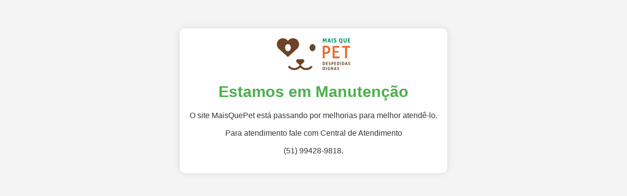

--- FILE ---
content_type: text/html; charset=UTF-8
request_url: http://web.maisquepet.com.br/?e=baofeng-bf-888s-two-way-uhf-radio-walkie-talkie-9-tt-kgl8Ty
body_size: 1150
content:
<!DOCTYPE html>
<html lang="pt-BR">
<head>
    <meta charset="UTF-8">
    <meta name="viewport" content="width=device-width, initial-scale=1.0">
    <title>Mais Que Pet - Em Manutenção</title>
    <style>
        body {
            font-family: Arial, sans-serif;
            background-color: #f4f4f4;
            text-align: center;
            padding: 50px;
        }
        .container {
            background-color: white;
            padding: 20px;
            border-radius: 10px;
            box-shadow: 0 0 15px rgba(0, 0, 0, 0.1);
            display: inline-block;
        }
        img {
            width: 150px;
        }
        h1 {
            color: #4CAF50;
        }
        p {
            color: #333;
        }
    </style>
</head>
<body>
    <div class="container">
        <img src="https://grupokrause.com.br/wp-content/uploads/2022/10/Logo_MQP-03.webp" alt="Mais Que Pet - Logo">
        <h1>Estamos em Manutenção</h1>
        <p>O site MaisQuePet está passando por melhorias para melhor atendê-lo. <br><br> Para atendimento fale com Central de Atendimento <br> <br>(51) 99428-9818.</p>
    </div>
</body>
</html>

